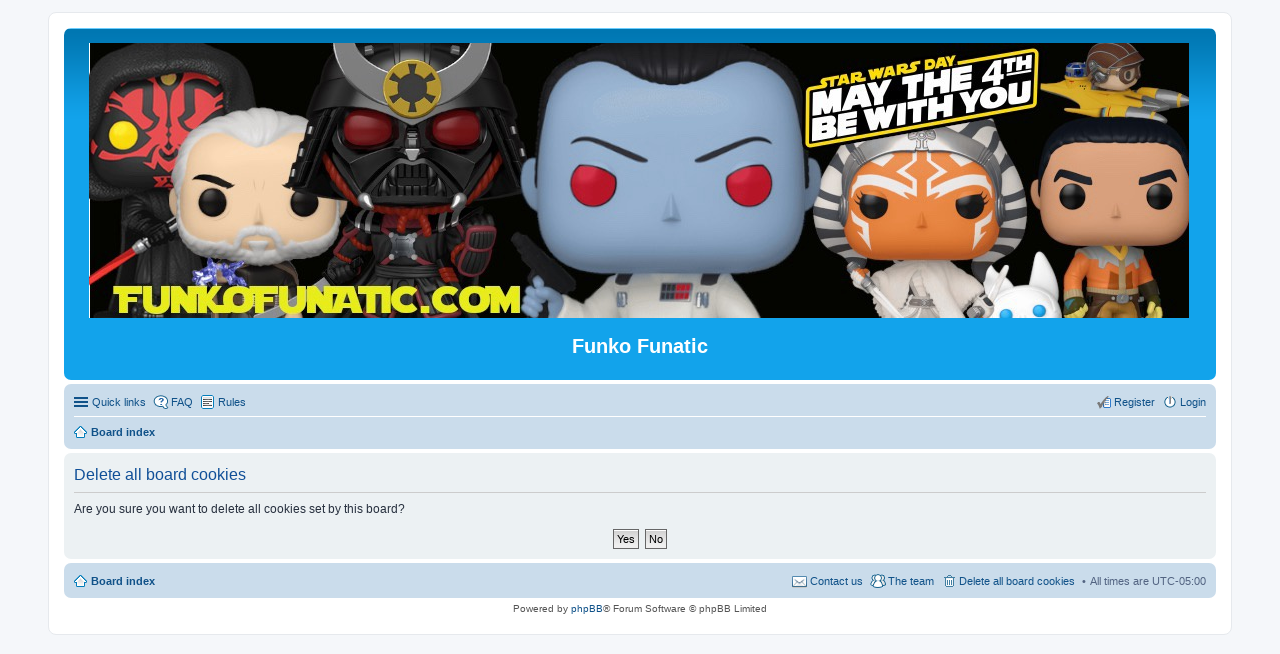

--- FILE ---
content_type: text/html; charset=UTF-8
request_url: https://funkofunatic.com/ucp.php?mode=delete_cookies&sid=3cf1cb039e2f5be8a0248b1cb2ba3c28
body_size: 2198
content:

<!DOCTYPE html>
<html dir="ltr" lang="en-gb">
<head>
<meta charset="utf-8" />
<meta name="viewport" content="width=device-width, initial-scale=1" />

<title>Funko Funatic - User Control Panel - Delete all board cookies</title>



<!--
	phpBB style name: prosilver
	Based on style:   prosilver (this is the default phpBB3 style)
	Original author:  Tom Beddard ( http://www.subBlue.com/ )
	Modified by:
-->

<link href="./styles/prosilver/theme/stylesheet.css?assets_version=67" rel="stylesheet">
<link href="./styles/prosilver/theme/en/stylesheet.css?assets_version=67" rel="stylesheet">
<link href="./styles/prosilver/theme/responsive.css?assets_version=67" rel="stylesheet" media="all and (max-width: 700px)">



<!--[if lte IE 9]>
	<link href="./styles/prosilver/theme/tweaks.css?assets_version=67" rel="stylesheet">
<![endif]-->


 	


<link href="./ext/david63/sitelogo/styles/prosilver/theme/site_logo_centre.css?assets_version=67" rel="stylesheet" type="text/css" media="screen" />
<link href="./ext/dmzx/countdown/styles/prosilver/theme/countdown.css?assets_version=67" rel="stylesheet" type="text/css" media="screen" />
<link href="./ext/funko/funlinks/styles/prosilver/theme/funlinks.css?assets_version=67" rel="stylesheet" type="text/css" media="screen" />
<link href="./ext/hifikabin/navbarsearch/styles/prosilver/theme/navbarsearch.css?assets_version=67" rel="stylesheet" type="text/css" media="screen" />
<link href="./ext/phpbb/boardrules/styles/prosilver/theme/boardrules_common.css?assets_version=67" rel="stylesheet" type="text/css" media="screen" />
<link href="./ext/phpbb/collapsiblecategories/styles/all/theme/collapsiblecategories.css?assets_version=67" rel="stylesheet" type="text/css" media="screen" />
<link href="./ext/phpbbmodders/annualstars/styles/prosilver/theme/imageset.css?assets_version=67" rel="stylesheet" type="text/css" media="screen" />
<link href="./ext/vse/abbc3/styles/all/theme/abbc3.min.css?assets_version=67" rel="stylesheet" type="text/css" media="screen" />



</head>
<body id="phpbb" class="nojs notouch section-ucp ltr ">


<div id="wrap">
	<a id="top" class="anchor" accesskey="t"></a>
	<div id="page-header">
		<div class="headerbar" role="banner">
			<div class="inner">

			<div id="site-description">
				<a id="logo" class="logo" href="./index.php?sid=4c4765b2baadfd0ff06825896e8d2398" title="Board index"><img src=https://i.imgur.com/O7zshMI.jpeg style="max-width: 100%; height:auto; height:px; width:px; -webkit-border-radius: 0px 0px 0px 0px; -moz-border-radius: 0px 0px 0px 0px; border-radius: 0px 0px 0px 0px;"></a>
				<h1>Funko Funatic</h1>
				<p></p>
				<p class="skiplink"><a href="#start_here">Skip to content</a></p>
			</div>

						
			</div>
		</div>
				<div class="navbar" role="navigation">
	<div class="inner">

	<ul id="nav-main" class="linklist bulletin" role="menubar">

		<li id="quick-links" class="small-icon responsive-menu dropdown-container hidden" data-skip-responsive="true">
			<a href="#" class="responsive-menu-link dropdown-trigger">Quick links</a>
			<div class="dropdown hidden">
				<div class="pointer"><div class="pointer-inner"></div></div>
				<ul class="dropdown-contents" role="menu">
					
					
											<li class="separator"></li>
												<li class="small-icon icon-team"><a href="./memberlist.php?mode=team&amp;sid=4c4765b2baadfd0ff06825896e8d2398" role="menuitem">The team</a></li>										<li class="separator"></li>

									</ul>
			</div>
		</li>

				<li class="small-icon icon-faq" data-skip-responsive="true"><a href="./faq.php?sid=4c4765b2baadfd0ff06825896e8d2398" rel="help" title="Frequently Asked Questions" role="menuitem">FAQ</a></li>
			<li class="small-icon icon-boardrules no-bulletin"><a href="/app.php/rules?sid=4c4765b2baadfd0ff06825896e8d2398" title="View the Rules of this Board" role="menuitem">Rules</a></li>
				
			<li class="small-icon icon-logout rightside"  data-skip-responsive="true"><a href="./ucp.php?mode=login&amp;sid=4c4765b2baadfd0ff06825896e8d2398" title="Login" accesskey="x" role="menuitem">Login</a></li>
					<li class="small-icon icon-register rightside" data-skip-responsive="true"><a href="./ucp.php?mode=register&amp;sid=4c4765b2baadfd0ff06825896e8d2398" role="menuitem">Register</a></li>
						</ul>

	<ul id="nav-breadcrumbs" class="linklist navlinks" role="menubar">
						<li class="small-icon icon-home breadcrumbs">
									<span class="crumb" itemtype="http://data-vocabulary.org/Breadcrumb" itemscope=""><a href="./index.php?sid=4c4765b2baadfd0ff06825896e8d2398" accesskey="h" data-navbar-reference="index" itemprop="url"><span itemprop="title">Board index</span></a></span>
								</li>
		
			</ul>

	</div>
</div>
	</div>

	
	<a id="start_here" class="anchor"></a>
	<div id="page-body" role="main">
		
		
<form id="confirm" action="./ucp.php?mode=delete_cookies&amp;sid=4c4765b2baadfd0ff06825896e8d2398&amp;confirm_key=14QKVV9TSR" method="post">
<div class="panel">
	<div class="inner">

	<h2 class="message-title">Delete all board cookies</h2>
	<p>Are you sure you want to delete all cookies set by this board?</p>

	<fieldset class="submit-buttons">
		<input type="hidden" name="confirm_uid" value="1" />
<input type="hidden" name="sess" value="4c4765b2baadfd0ff06825896e8d2398" />
<input type="hidden" name="sid" value="4c4765b2baadfd0ff06825896e8d2398" />

		<input type="submit" name="confirm" value="Yes" class="button2" />&nbsp;
		<input type="submit" name="cancel" value="No" class="button2" />
	</fieldset>

	</div>
</div>
</form>

			</div>


<div id="page-footer" role="contentinfo">
	<div class="navbar" role="navigation">
	<div class="inner">

	<ul id="nav-footer" class="linklist bulletin" role="menubar">
		<li class="small-icon icon-home breadcrumbs">
									<span class="crumb"><a href="./index.php?sid=4c4765b2baadfd0ff06825896e8d2398" data-navbar-reference="index">Board index</a></span>
					</li>
		
				<li class="rightside">All times are <abbr title="America/New York">UTC-05:00</abbr></li>
							<li class="small-icon icon-delete-cookies rightside"><a href="./ucp.php?mode=delete_cookies&amp;sid=4c4765b2baadfd0ff06825896e8d2398" data-ajax="true" data-refresh="true" role="menuitem">Delete all board cookies</a></li>
									<li class="small-icon icon-team rightside" data-last-responsive="true"><a href="./memberlist.php?mode=team&amp;sid=4c4765b2baadfd0ff06825896e8d2398" role="menuitem">The team</a></li>				<li class="small-icon icon-contact rightside" data-last-responsive="true"><a href="mailto:funaticmods@gmail.com" role="menuitem">Contact us</a></li>	</ul>

	</div>
</div>

	<div class="copyright">
				Powered by <a href="https://www.phpbb.com/">phpBB</a>&reg; Forum Software &copy; phpBB Limited
									</div>

	<div id="darkenwrapper" data-ajax-error-title="AJAX error" data-ajax-error-text="Something went wrong when processing your request." data-ajax-error-text-abort="User aborted request." data-ajax-error-text-timeout="Your request timed out; please try again." data-ajax-error-text-parsererror="Something went wrong with the request and the server returned an invalid reply.">
		<div id="darken">&nbsp;</div>
	</div>

	<div id="phpbb_alert" class="phpbb_alert" data-l-err="Error" data-l-timeout-processing-req="Request timed out.">
		<a href="#" class="alert_close"></a>
		<h3 class="alert_title">&nbsp;</h3><p class="alert_text"></p>
	</div>
	<div id="phpbb_confirm" class="phpbb_alert">
		<a href="#" class="alert_close"></a>
		<div class="alert_text"></div>
	</div>
</div>

</div>

<div>
	<a id="bottom" class="anchor" accesskey="z"></a>
	</div>

<script type="text/javascript" src="./assets/javascript/jquery.min.js?assets_version=67"></script>
<script type="text/javascript" src="./assets/javascript/core.js?assets_version=67"></script>


<script type="text/javascript" src="./ext/phpbb/collapsiblecategories/styles/all/template/js/collapsiblecategories.js?assets_version=67"></script>

<script type="text/javascript" src="./styles/prosilver/template/forum_fn.js?assets_version=67"></script>

<script type="text/javascript" src="./styles/prosilver/template/ajax.js?assets_version=67"></script>

<script type="text/javascript" src="./ext/dmzx/countdown/styles/prosilver/template/jquery.jcountdown.min.js?assets_version=67"></script>

<script type="text/javascript" src="./ext/vse/abbc3/styles/all/template/js/abbc3.min.js?assets_version=67"></script>




</body>
</html>

